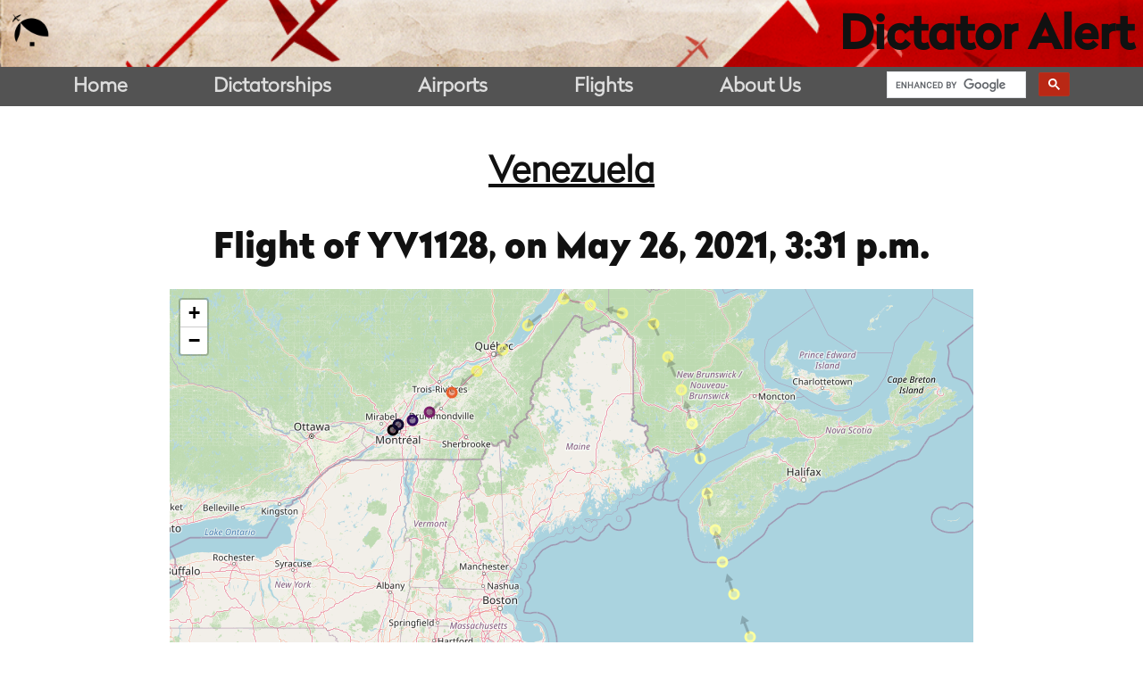

--- FILE ---
content_type: text/html; charset=utf-8
request_url: https://data.dictatoralert.org/flight/2635675/
body_size: 9380
content:

<!DOCTYPE html>
<html lang="en-US">
  <head>
    <meta http-equiv="content-type" content="text/html; charset=UTF-8">
    <meta charset="UTF-8">
    <meta http-equiv="X-UA-Compatible" content="IE=edge">
    <meta name="viewport" content="width=device-width, initial-scale=1.0">
    <meta name="HandheldFriendly" content="True">
    <meta name="MobileOptimized" content="375">
    <title>
Flight of

YV1128

(Venezuela)
on May 26, 2021, 3:31 p.m.
 | Dictator Alert</title>
    <link rel="profile" href="http://gmpg.org/xfn/11">
    <link rel="dns-prefetch" href="https://platform.twitter.com/">
    <link rel="dns-prefetch" href="https://js.stripe.com/">
    <link rel="dns-prefetch" href="https://fonts.googleapis.com/">
    <link rel="dns-prefetch" href="https://s.w.org/">
    <link rel="icon" href="/static/public_site/moustache.png" sizes="32x32">
    <link rel="icon" href="/static/public_site/moustache.png" sizes="192x192">
    <link rel="apple-touch-icon-precomposed" href="/static/public_site/moustache.png">
    <meta name="msapplication-TileImage" content="/static/public_site/moustache.png">

    <link rel="stylesheet" href="/static/public_site/dictatoralert.css">

    
    
<link rel="stylesheet" href="https://unpkg.com/leaflet@1.5.1/dist/leaflet.css" integrity="sha512-xwE/Az9zrjBIphAcBb3F6JVqxf46+CDLwfLMHloNu6KEQCAWi6HcDUbeOfBIptF7tcCzusKFjFw2yuvEpDL9wQ==" crossorigin=""/>
<script src="https://unpkg.com/leaflet@1.5.1/dist/leaflet.js"
        integrity="sha512-GffPMF3RvMeYyc1LWMHtK8EbPv0iNZ8/oTtHPx9/cc2ILxQ+u905qIwdpULaqDkyBKgOaB57QTMg7ztg8Jm2Og=="
        crossorigin=""></script>
<script type="text/javascript"
        src="/static/public_site/colorscale-inferno.js"></script>
<script type="text/javascript"
        src="/static/public_site/leaflet.polylineDecorator.js"></script>
 
  </head>
  <body>
    <header role="banner"
            style="background-image: url(/static/public_site/header.png);">
      
      <div id="small-banner">
        <a class="logo" href="/" rel="home">
          <img alt="Dictator Alert"
               style="max-height: 50px"
               src="/static/public_site/moustache.png">
        </a>
        <h1>
          <a href="/" rel="home">Dictator Alert</a>
        </h1>
      </div>
      
    </header>
    <nav>
      <span>
        <a href="https://dictatoralert.org/">Home</a>
      </span>
      <span>
        <a href="/dictatorships/">Dictatorships</a>
      </span>
      <span>
        <a href="/airports/">Airports</a>
      </span>
      <span>
        <a href="/flights/">Flights</a>
      </span>
      <span>
        <a href="https://dictatoralert.org/">About Us</a>
      </span>
      <span id="dictator-alert-search">
        <div class="gcse-search"></div>
      </span>
    </nav>
    <main>
    
<div class="body">

  
  <h2>
    <a href="/dictatorship/venezuela/">
      Venezuela
    </a>
  </h2>
  

  <h3>
    Flight of
    <a href="/plane/0D80EE/">
    
    YV1128,
    
    </a> on May 26, 2021, 3:31 p.m.
  </h3>

  <div class="location-map" id="mapid" style="width: 90%; height: 400px;"></div>

  <div class="details">
    
    <h4>
      Dictatorship:
      <a href="/dictatorship/venezuela/">
        Venezuela
      </a>
    </h4>
    

    
    First seen at
    May 26, 2021, 3:31 p.m.
    
    <br/>
    

    
    Last seen at
    May 26, 2021, 5:13 p.m.
    
    at <a href="/airport/cyul-montreal-pierre-elliott-trudeau-international-airport/">
        Montreal / Pierre Elliott Trudeau International Airport
    </a>
    - <a href="/experimental-flights" data-rel="dialog">
  
  Experimental
  
</a>


    
    <br/>
    

    Duration: 1:42:22.229000 (~an hour)<br/>
  </div>

  <div class="details">
    <h4>Plane Information</h4>
    ICAO: <a href="/plane/0D80EE/">0D80EE</a><br/>

    
    Aircraft type: Dassault Falcon 50<br/>
    

    
    Registration: YV1128<br/>
    

    
    Registered owner: Petroleos de Venezuela SA<br/>
    

    
    Dictatorship: <a href="/dictatorship/venezuela/">Venezuela</a><br/>
    

    <a href="/plane/0D80EE/">View more from this plane</a><br/>
  </div>
</div>

<script>
  var map = L.map('mapid', {
    attributionControl: false,
    zoomControl: true,
    scrollWheelZoom: true,
  }).setView([47.475649, -67.880706], 5);
  // map layer URL
  // var mapURL = ''https://stamen-tiles-{s}.a.ssl.fastly.net/terrain/{z}/{x}/{y}{r}.png';
  var mapURL = 'https://tile.openstreetmap.org/{z}/{x}/{y}.png';
  L.tileLayer(mapURL, {
    maxZoom: 18,
  }).addTo(map);

  function transform(value) {
    return (value  - 0) / (37050 - 0);
  }

  var positions = [{'lat': 45.521692, 'lon': -73.687992, 'alt': 500, 'postime': '2021-05-26 17:13:56 UTC'}, {'lat': 45.617056, 'lon': -73.560014, 'alt': 3225, 'postime': '2021-05-26 17:09:41 UTC'}, {'lat': 45.6904, 'lon': -73.21629, 'alt': 5925, 'postime': '2021-05-26 17:04:38 UTC'}, {'lat': 45.828597, 'lon': -72.794064, 'alt': 12875, 'postime': '2021-05-26 16:59:35 UTC'}, {'lat': 46.164325, 'lon': -72.237959, 'alt': 23900, 'postime': '2021-05-26 16:54:37 UTC'}, {'lat': 46.528659, 'lon': -71.622613, 'alt': 35350, 'postime': '2021-05-26 16:49:37 UTC'}, {'lat': 46.892887, 'lon': -70.991742, 'alt': 35950, 'postime': '2021-05-26 16:44:37 UTC'}, {'lat': 47.292603, 'lon': -70.378011, 'alt': 35975, 'postime': '2021-05-26 16:39:35 UTC'}, {'lat': 47.741589, 'lon': -69.497912, 'alt': 35950, 'postime': '2021-05-26 16:33:34 UTC'}, {'lat': 47.63451, 'lon': -68.833206, 'alt': 35975, 'postime': '2021-05-26 16:28:34 UTC'}, {'lat': 47.504141, 'lon': -68.042262, 'alt': 35950, 'postime': '2021-05-26 16:23:34 UTC'}, {'lat': 47.329875, 'lon': -67.284966, 'alt': 35975, 'postime': '2021-05-26 16:18:36 UTC'}, {'lat': 46.77266, 'lon': -66.936507, 'alt': 36000, 'postime': '2021-05-26 16:13:34 UTC'}, {'lat': 46.207396, 'lon': -66.600161, 'alt': 36325, 'postime': '2021-05-26 16:08:34 UTC'}, {'lat': 45.622309, 'lon': -66.33057, 'alt': 37025, 'postime': '2021-05-26 16:03:36 UTC'}, {'lat': 45.027676, 'lon': -66.143994, 'alt': 37025, 'postime': '2021-05-26 15:58:36 UTC'}, {'lat': 44.412506, 'lon': -65.955147, 'alt': 37000, 'postime': '2021-05-26 15:53:34 UTC'}, {'lat': 43.768834, 'lon': -65.763124, 'alt': 37050, 'postime': '2021-05-26 15:48:34 UTC'}, {'lat': 43.196635, 'lon': -65.593261, 'alt': 36975, 'postime': '2021-05-26 15:43:32 UTC'}, {'lat': 42.624607, 'lon': -65.312337, 'alt': 37000, 'postime': '2021-05-26 15:38:34 UTC'}, {'lat': 41.844749, 'lon': -64.914888, 'alt': 37025, 'postime': '2021-05-26 15:32:39 UTC'}];
  var radius = 5;
  var latlngs = [];
  var markers = positions.map((p) => {
    var x = transform(p.alt);
    var hex = window.scaleInferno(x);
    var z = map.getZoom();
    var latlng = [p.lat, p.lon];
    var circ = L.circleMarker(latlng, {
      radius: radius,
      color: hex,
      fillColor: hex,
      fillOpacity: 0.5
    });
    latlngs.push(latlng);

    var popText = "";
    popText += `Date/time: ${p.postime}<br/>`;
    popText += `Altitude: ${p.alt}<br/>`;
    popText += `Position: ${p.lat}, ${p.lon}`;
    circ.bindTooltip(popText);
    circ.bindPopup(popText);
    return circ;
  });

  latlngs.reverse();

  var start = positions[positions.length - 1];
  var end = positions[0];

  var arrowOpacity = 0.2;
  var arrows = L.polylineDecorator(latlngs, {
    patterns: [{
      offset: 25,
      repeat: 50,
      symbol: L.Symbol.arrowHead({
        pixelSize: 10,
        pathOptions: {
          color: 'black',
          weight: 0,
          fillOpacity: arrowOpacity,
          opacity: arrowOpacity,
        }
      })
    }],
  });

  var dashes = L.polylineDecorator(latlngs, {
    patterns: [{
      offset: 10,
      repeat: 50,
      symbol: L.Symbol.dash({
        pathOptions: {
          color: 'black',
          opacity: arrowOpacity,
        },
        pixelSize: 10
      })
    }]
  });

  dashes.addTo(map);
  arrows.addTo(map);

  var group = L.featureGroup(markers);
  group.addTo(map);

  map.fitBounds(group.getBounds());

  window.onclick = function() {
    map.eachLayer(function(layer) {
      if(layer.options.pane === "tooltipPane") layer.removeFrom(map);
    });
  };
</script>

    </main>
    <footer>
      <div class="top">
        <div class="info logo">
          <img src="/static/public_site/logo-text-blanc.png"
               width="300"
               alt="Dictator Alert" />
          <section class="copyright">
            © 2026 Dictator Alert
          </section>
        </div>
        <div class="info description">Dictator Alert is run by Emmanuel Freudenthal (<a href="https://twitter.com/EmmanFre">@EmmanFre</a>), a freelance investigative journalist based in East Africa, and François Pilet (<a href="https://twitter.com/FrancoisPilet">@FrancoisPilet</a>), a freelance investigative journalist based in Switzerland. This project is supported by <a href="https://www.occrp.org/">The Organized Crime and Corruption Reporting Project</a>.
        </div>
      </div>
    </footer>
    <script async src="https://www.googletagmanager.com/gtag/js?id=UA-140812209-1"></script>
    <script>
        window.dataLayer = window.dataLayer || [];
        function gtag(){dataLayer.push(arguments);}
        gtag('js', new Date());
        gtag('config', 'UA-140812209-1');
    </script>
    <script async
            src="https://cse.google.com/cse.js?cx=003621813505790817975:r21kzik2okw"></script>
  </body>
</html>
